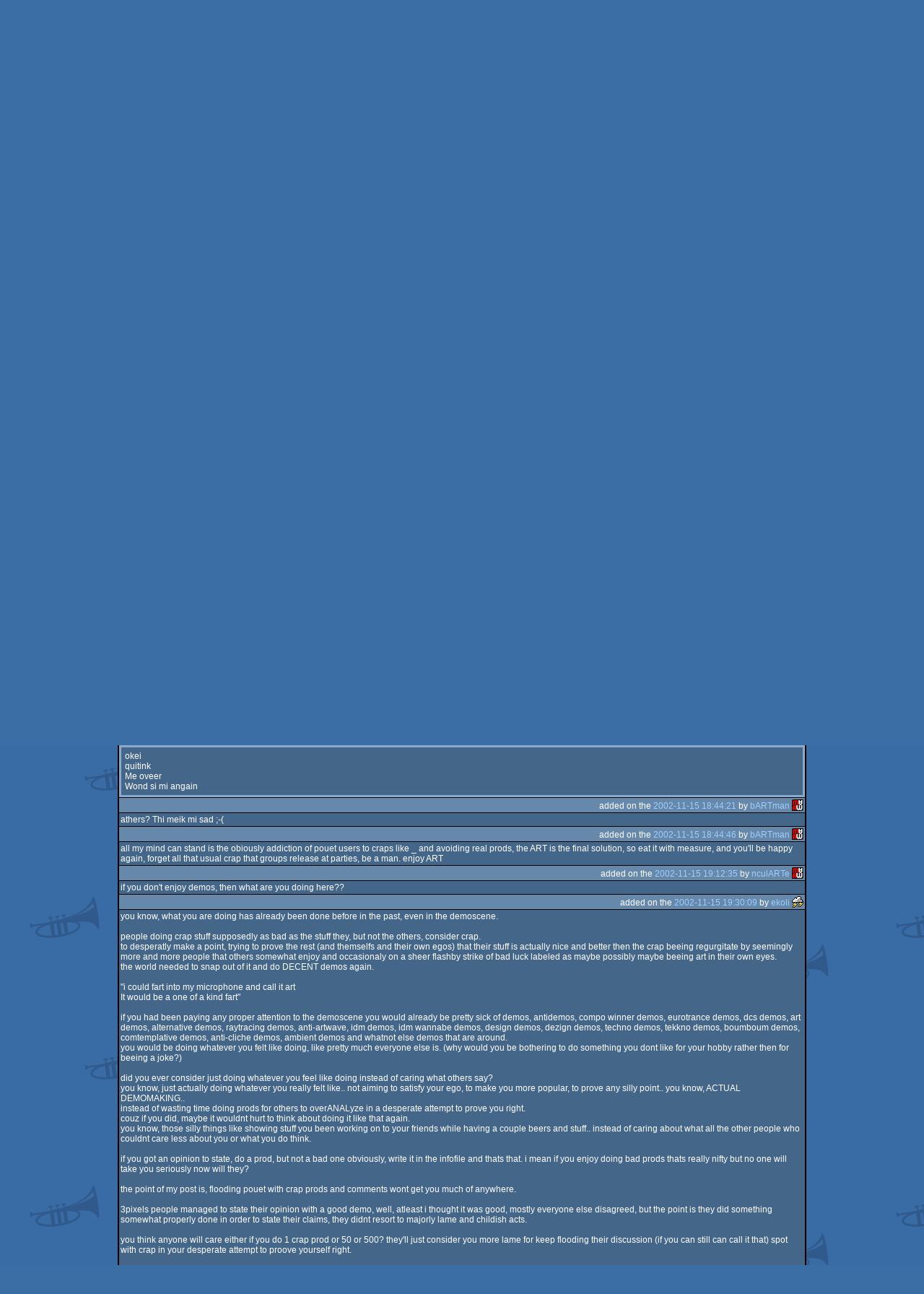

--- FILE ---
content_type: text/html; charset=utf-8
request_url: https://www.pouet.net/topic.php?which=395&page=1
body_size: 5651
content:
<!DOCTYPE html>
<html xmlns="http://www.w3.org/1999/xhtml" lang="en">
<head>
  <title>Bitses stap da ART krap!!!!!!! :: pouët.net</title>

  <link rel="icon" href="/favicon.svg" type="image/svg+xml"/>
  <link rel="alternate icon" href="/favicon.ico" type="image/x-icon"/>
  <link rel="search" type="application/opensearchdescription+xml" href="opensearch_prod.xml" title="pouët.net: prod search" />
  <link rel="canonical" href="https://www.pouet.net/topic.php?which=395&amp;page=1"/>
  <link rel="alternate" media="only screen and (max-width: 640px)" href="https://m.pouet.net/topic.php?which=395&amp;page=1">
  <link rel="alternate" href="export/lastbbstopicposts.rss.php?topic=395" type="application/rss+xml" title="pouët.net: latest posts in Bitses stap da ART krap!!!!!!!">
  <link rel="alternate" href="export/lastprodsreleased.rss.php" type="application/rss+xml" title="pouët.net: last prods released">
  <link rel="alternate" href="export/lastprodsadded.rss.php" type="application/rss+xml" title="pouët.net: last prods added">
  <link rel="alternate" href="export/lastbbsposts.rss.php" type="application/rss+xml" title="pouët.net: last bbs posts">

  <link rel="stylesheet" type="text/css" href="styles/001/types.css?1747393803" media="screen" />
  <link rel="stylesheet" type="text/css" href="styles/001/style.css?1747393803" media="screen" />
    
  <meta property="og:type" content="website"/>
  <meta property="og:site_name" content="pouët.net"/>
  <script type="application/ld+json">{"@context":"https:\/\/schema.org\/"}</script>
  

  <script>
  <!--
    var pixelWidth = screen.width;
    var Pouet = {};
    Pouet.isMobile = false;
    
    var newsTickers = {};
  //-->
  </script>
  <script src="./prototype.js"></script>
  <script src="./jsonp.js"></script>
  <script src="./cookie.js"></script>
  <script src="./autocompleter.js"></script>
  <script src="./script.js?1743470342"></script>

  <!--[if lt IE 9]><script src="//ie7-js.googlecode.com/svn/version/2.1(beta4)/IE9.js"></script><![endif]-->
  <!--[if IE]><script src="//html5shiv.googlecode.com/svn/trunk/html5.js"></script><![endif]-->

  <meta name="theme-color" content="#396BA5" />
  <meta http-equiv="Content-Type" content="text/html; charset=utf-8" />
  <meta name="description" content="pouët.net - your online demoscene resource"/>
  <meta name="keywords" content="pouët.net,pouët,pouet.net,pouet,256b,1k,4k,40k,64k,cracktro,demo,dentro,diskmag,intro,invitation,lobster sex,musicdisk,Amiga AGA,Amiga ECS,Amiga PPC,Amstrad CPC,Atari ST,BeOS,Commodore 64,Falcon,MS-Dos,Linux,MacOS,Windows"/>
</head>
<body>
<header>
  <h1>pouët.net</h1>
  <div id='logo'>
    <a href="./index.php"><img src="https://content.pouet.net/logos/pouet-6.gif" alt="logo"/></a>
    <p>logo done by <a href='user.php?who=44120' class='user badge-ruby'>sensenstahl</a> :: send your logos to <a href="submit_logo.php">us</a> and be a popstar !</p>
  </div>
</header>
<nav id="topbar">
  <ul>
   <li><a href="login.php?return=topic.php?which=395&amp;page=1">Log in</a></li>
   <li><a href="prodlist.php">Prods</a></li>
   <li><a href="groups.php">Groups</a></li>
   <li><a href="parties.php">Parties</a></li>
   <li><a href="userlist.php">Users</a></li>
   <li><a href="boards.php">Boards</a></li>
   <li><a href="lists.php">Lists</a></li>
   <li><a href="search.php">Search</a></li>
   <li><a href="bbs.php">BBS</a></li>
   <li><a href="faq.php">FAQ</a></li>
   <li><a href="submit.php">Submit</a></li>
  </ul>
</nav>
<div id='content'>


<div class='pouettbl' id='pouetbox_bbsview'>
 <h2>Bitses stap da ART krap!!!!!!!</h2>
<div class='threadcategory'><b>category:</b> general [<a href='gloperator_log.php?which=395&amp;what=topic'>glöplog</a>]
</div>
<div class='blank'>&nbsp;</div>
<div class='bbspost cite-3497' id='c9965'>
  <div class='content'><br />
bARTman gekts aout MAAW. bARTman traitor. bARTman hatez MAAW nymor<br />
<br />
me z bARTman, da ARTistz fram MAAW wit da boes *ART*, *ART*, *ART* and *ART*. fARTs arogani. mi heit arogani. pouret strated bing aroganic. is sad ;-(<br />
cos da leims. leims ARTs. ARTs messssink pouret. Thu ra bad man. Is ist bad....<br />
<br />
me waz in MAAW<br />
bot lefft<br />
coz geim, bat geim enuf<br />
no fanni eny moro<br />
<br />
olso arogani pouret ader pipol. wont neim. Dont wont presolany..<br />
<br />
Bat stap<br />
stap adlist dat cpar<br />
ist bad<br />
<br />
not refreshing<br />
not..<br />
szene dent<br />
leif dent<br />
mi dent<br />
not giou kil mor<br />
mi bad<br />
mi sad<br />
<br />
not coz giu<br />
<br />
bat dont kils szin<br />
<br />
Hez it mor? Boring eny mor..<br />
<br />
Elze bARTman willkommen! kicken ass, brink piss in szene. bARTman sad. bARTman wont gut szen produktionen. elz bARTmans leif funktioniert nicht mejhr. but nicht killen die szene mit krapjokes like ARTs, etlaest no so mach, joke gut bat juke ober nnow..<br />
<br />
capeeto?<br />
</div>
  <div class='foot'><span class='tools' data-cid='9965'></span> added on the <a href='topic.php?post=9965'>2002-11-15 18:10:08</a> by <a href='user.php?who=3497' class='user'>bARTman</a> <a href='user.php?who=3497' class='usera' title="bARTman"><img src='https://content.pouet.net/avatars/minimal.gif' alt="bARTman" loading='lazy' class='avatar'/></a></div>
</div>

<div class='bbspost cite-768' id='c9967'>
  <div class='content'>Get back into your cage bARTman..</div>
  <div class='foot'><span class='tools' data-cid='9967'></span> added on the <a href='topic.php?post=9967'>2002-11-15 18:11:55</a> by <a href='user.php?who=768' class='user'>ekoli</a> <a href='user.php?who=768' class='usera' title="ekoli"><img src='https://content.pouet.net/avatars/flashcloud.gif' alt="ekoli" loading='lazy' class='avatar'/></a></div>
</div>

<div class='bbspost cite-3497' id='c9973'>
  <div class='content'>du not anderstad, snif ;-(</div>
  <div class='foot'><span class='tools' data-cid='9973'></span> added on the <a href='topic.php?post=9973'>2002-11-15 18:23:24</a> by <a href='user.php?who=3497' class='user'>bARTman</a> <a href='user.php?who=3497' class='usera' title="bARTman"><img src='https://content.pouet.net/avatars/minimal.gif' alt="bARTman" loading='lazy' class='avatar'/></a></div>
</div>

<div class='bbspost cite-3492' id='c9974'>
  <div class='content'>bARTman, can you translate what you said? btw, I don&#039;t know you. are you a wannabe ARTist? is this poetry?</div>
  <div class='foot'><span class='tools' data-cid='9974'></span> added on the <a href='topic.php?post=9974'>2002-11-15 18:24:04</a> by <a href='user.php?who=3492' class='user'>bARTsimps</a> <a href='user.php?who=3492' class='usera' title="bARTsimps"><img src='https://content.pouet.net/avatars/minimal.gif' alt="bARTsimps" loading='lazy' class='avatar'/></a></div>
</div>

<div class='bbspost cite-402' id='c9977'>
  <div class='content'>remove your mask</div>
  <div class='foot'><span class='tools' data-cid='9977'></span> added on the <a href='topic.php?post=9977'>2002-11-15 18:36:21</a> by <a href='user.php?who=402' class='user badge-ruby'>Optimus</a> <a href='user.php?who=402' class='usera' title="Optimus"><img src='https://content.pouet.net/avatars/monk.gif' alt="Optimus" loading='lazy' class='avatar'/></a></div>
</div>

<div class='bbspost cite-3497' id='c9978'>
  <div class='content'>Me?</div>
  <div class='foot'><span class='tools' data-cid='9978'></span> added on the <a href='topic.php?post=9978'>2002-11-15 18:40:26</a> by <a href='user.php?who=3497' class='user'>bARTman</a> <a href='user.php?who=3497' class='usera' title="bARTman"><img src='https://content.pouet.net/avatars/minimal.gif' alt="bARTman" loading='lazy' class='avatar'/></a></div>
</div>

<div class='bbspost cite-402' id='c9979'>
  <div class='content'>all perhaps..<br />
or stop the ARTjoke and vanish</div>
  <div class='foot'><span class='tools' data-cid='9979'></span> added on the <a href='topic.php?post=9979'>2002-11-15 18:41:51</a> by <a href='user.php?who=402' class='user badge-ruby'>Optimus</a> <a href='user.php?who=402' class='usera' title="Optimus"><img src='https://content.pouet.net/avatars/monk.gif' alt="Optimus" loading='lazy' class='avatar'/></a></div>
</div>

<div class='bbspost cite-3497' id='c9981'>
  <div class='content'>okei<br />
quitink<br />
Me oveer<br />
Wond si mi angain</div>
  <div class='foot'><span class='tools' data-cid='9981'></span> added on the <a href='topic.php?post=9981'>2002-11-15 18:44:21</a> by <a href='user.php?who=3497' class='user'>bARTman</a> <a href='user.php?who=3497' class='usera' title="bARTman"><img src='https://content.pouet.net/avatars/minimal.gif' alt="bARTman" loading='lazy' class='avatar'/></a></div>
</div>

<div class='bbspost cite-3497' id='c9982'>
  <div class='content'>athers? Thi meik mi sad ;-(</div>
  <div class='foot'><span class='tools' data-cid='9982'></span> added on the <a href='topic.php?post=9982'>2002-11-15 18:44:46</a> by <a href='user.php?who=3497' class='user'>bARTman</a> <a href='user.php?who=3497' class='usera' title="bARTman"><img src='https://content.pouet.net/avatars/minimal.gif' alt="bARTman" loading='lazy' class='avatar'/></a></div>
</div>

<div class='bbspost cite-3495' id='c9985'>
  <div class='content'>all my mind can stand is the obiously addiction of pouet users to craps like _ and avoiding real prods, the ART is the final solution, so eat it with measure, and you&#039;ll be happy again, forget all that usual crap that groups release at parties, be a man. enjoy ART</div>
  <div class='foot'><span class='tools' data-cid='9985'></span> added on the <a href='topic.php?post=9985'>2002-11-15 19:12:35</a> by <a href='user.php?who=3495' class='user'>nculARTe</a> <a href='user.php?who=3495' class='usera' title="nculARTe"><img src='https://content.pouet.net/avatars/minimal.gif' alt="nculARTe" loading='lazy' class='avatar'/></a></div>
</div>

<div class='bbspost cite-768' id='c9992'>
  <div class='content'>if you don&#039;t enjoy demos, then what are you doing here??</div>
  <div class='foot'><span class='tools' data-cid='9992'></span> added on the <a href='topic.php?post=9992'>2002-11-15 19:30:09</a> by <a href='user.php?who=768' class='user'>ekoli</a> <a href='user.php?who=768' class='usera' title="ekoli"><img src='https://content.pouet.net/avatars/flashcloud.gif' alt="ekoli" loading='lazy' class='avatar'/></a></div>
</div>

<div class='bbspost cite-177' id='c10023'>
  <div class='content'>you know, what you are doing has already been done before in the past, even in the demoscene. <br />
<br />
people doing crap stuff supposedly as bad as the stuff they, but not the others, consider crap.<br />
to desperatly make a point, trying to prove the rest (and themselfs and their own egos) that their stuff is actually nice and better then the crap beeing regurgitate by seemingly more and more people that others somewhat enjoy and occasionaly on a sheer flashby strike of bad luck labeled as maybe possibly maybe beeing art in their own eyes.<br />
the world needed to snap out of it and do DECENT demos again.<br />
<br />
&quot;i could fart into my microphone and call it art<br />
It would be a one of a kind fart&quot;<br />
<br />
if you had been paying any proper attention to the demoscene you would already be pretty sick of demos, antidemos, compo winner demos, eurotrance demos, dcs demos, art demos, alternative demos, raytracing demos, anti-artwave, idm demos, idm wannabe demos, design demos, dezign demos, techno demos, tekkno demos, boumboum demos, comtemplative demos, anti-cliche demos, ambient demos and whatnot else demos that are around.<br />
you would be doing whatever you felt like doing, like pretty much everyone else is. (why would you be bothering to do something you dont like for your hobby rather then for beeing a joke?)<br />
<br />
did you ever consider just doing whatever you feel like doing instead of caring what others say?<br />
you know, just actually doing whatever you really felt like.. not aiming to satisfy your ego, to make you more popular, to prove any silly point.. you know, ACTUAL DEMOMAKING..<br />
instead of wasting time doing prods for others to overANALyze in a desperate attempt to prove you right.<br />
couz if you did, maybe it wouldnt hurt to think about doing it like that again.<br />
you know, those silly things like showing stuff you been working on to your friends while having a couple beers and stuff.. instead of caring about what all the other people who couldnt care less about you or what you do think.<br />
<br />
if you got an opinion to state, do a prod, but not a bad one obviously, write it in the infofile and thats that. i mean if you enjoy doing bad prods thats really nifty but no one will take you seriously now will they?<br />
<br />
the point of my post is, flooding pouet with crap prods and comments wont get you much of anywhere.<br />
<br />
3pixels people managed to state their opinion with a good demo, well, atleast i thought it was good, mostly everyone else disagreed, but the point is they did something somewhat properly done in order to state their claims, they didnt resort to majorly lame and childish acts.<br />
<br />
you think anyone will care either if you do 1 crap prod or 50 or 500? they&#039;ll just consider you more lame for keep flooding their discussion (if you can still can call it that) spot with crap in your desperate attempt to proove yourself right.<br />
<br />
i could make 57945972 prods of naked goats with shrieking bad trance and thumb them up to claim noice is crap, there would still be people enjoying what noice do and they would still be doing it, wouldnt change much of anything besides keeping me busy with doing stuff i would maybe find funny but would be totally meaningless.<br />
(and no i dont have anything againt noice, im sure gnilk and the rest are nice people, i dont like their demostyle much thats true but nothing personal, im sure they dont like my demostyle much either ;), just used them just as an example, nothing more)<br />
</div>
  <div class='foot'><span class='tools' data-cid='10023'></span> added on the <a href='topic.php?post=10023'>2002-11-16 02:08:42</a> by <a href='user.php?who=177' class='user badge-ruby'>psenough</a> <a href='user.php?who=177' class='usera' title="psenough"><img src='https://content.pouet.net/avatars/ps.gif' alt="psenough" loading='lazy' class='avatar'/></a></div>
</div>

<div class='bbspost cite-177' id='c10024'>
  <div class='content'>sorry for the long post. i&#039;ll go away now :)</div>
  <div class='foot'><span class='tools' data-cid='10024'></span> added on the <a href='topic.php?post=10024'>2002-11-16 02:10:32</a> by <a href='user.php?who=177' class='user badge-ruby'>psenough</a> <a href='user.php?who=177' class='usera' title="psenough"><img src='https://content.pouet.net/avatars/ps.gif' alt="psenough" loading='lazy' class='avatar'/></a></div>
</div>

<div class='bbspost cite-709' id='c10025'>
  <div class='content'><br />
dont touch <a href='http://www.pouet.net/groups.php?which=468'>dcs</a> demos..<br />
oh you meant <a href='http://www.pouet.net/topic.php?which=332'>dcs</a> demo?! sure thang.<br />
<br />
</div>
  <div class='foot'><span class='tools' data-cid='10025'></span> added on the <a href='topic.php?post=10025'>2002-11-16 02:18:14</a> by <a href='user.php?who=709' class='user'>raver</a> <a href='user.php?who=709' class='usera' title="raver"><img src='https://content.pouet.net/avatars/shprice.gif' alt="raver" loading='lazy' class='avatar'/></a></div>
</div>

<div class='bbspost cite-1224' id='c10026'>
  <div class='content'>Merv Griffin!</div>
  <div class='foot'><span class='tools' data-cid='10026'></span> added on the <a href='topic.php?post=10026'>2002-11-16 02:51:44</a> by <a href='user.php?who=1224' class='user'>sea_monkey</a> <a href='user.php?who=1224' class='usera' title="sea_monkey"><img src='https://content.pouet.net/avatars/whoohoo.gif' alt="sea_monkey" loading='lazy' class='avatar'/></a></div>
</div>

<div class='bbspost cite-3469' id='c10035'>
  <div class='content'>ps is a very lame art wannabe</div>
  <div class='foot'><span class='tools' data-cid='10035'></span> added on the <a href='topic.php?post=10035'>2002-11-16 16:47:27</a> by <a href='user.php?who=3469' class='user'>mrART</a> <a href='user.php?who=3469' class='usera' title="mrART"><img src='https://content.pouet.net/avatars/minimal.gif' alt="mrART" loading='lazy' class='avatar'/></a></div>
</div>

<div class='bbspost cite-177' id='c10036'>
  <div class='content'>i dont think i&#039;ll ever be up to your level.<br />
your art is too deep for me to compete with.<br />
<br />
i&#039;ll just go fishing now.</div>
  <div class='foot'><span class='tools' data-cid='10036'></span> added on the <a href='topic.php?post=10036'>2002-11-16 17:13:37</a> by <a href='user.php?who=177' class='user badge-ruby'>psenough</a> <a href='user.php?who=177' class='usera' title="psenough"><img src='https://content.pouet.net/avatars/ps.gif' alt="psenough" loading='lazy' class='avatar'/></a></div>
</div>

<div class='bbspost cite-2021' id='c10038'>
  <div class='content'><b>yeah. not many people understand art.</b></div>
  <div class='foot'><span class='tools' data-cid='10038'></span> added on the <a href='topic.php?post=10038'>2002-11-16 18:43:58</a> by <a href='user.php?who=2021' class='user'>boik</a> <a href='user.php?who=2021' class='usera' title="boik"><img src='https://content.pouet.net/avatars/minmalanimal.gif' alt="boik" loading='lazy' class='avatar'/></a></div>
</div>

<div class='bbspost cite-98' id='c10040'>
  <div class='content'>ps: funny you mentioned 3pixels as an example, I think you are in for a surprise...</div>
  <div class='foot'><span class='tools' data-cid='10040'></span> added on the <a href='topic.php?post=10040'>2002-11-16 18:47:58</a> by <a href='user.php?who=98' class='user'>sin</a> <a href='user.php?who=98' class='usera' title="sin"><img src='https://content.pouet.net/avatars/pioupiou.gif' alt="sin" loading='lazy' class='avatar'/></a></div>
</div>

<div class='bbspost cite-177' id='c10052'>
  <div class='content'>maybe its mac and trace with diferent nicks and just didnt want to trash 3p name with bad prods and only realized that after releasing the first.<br />
but still, i did like 2k3 and not the minimalanimal stuff.</div>
  <div class='foot'><span class='tools' data-cid='10052'></span> added on the <a href='topic.php?post=10052'>2002-11-16 23:21:58</a> by <a href='user.php?who=177' class='user badge-ruby'>psenough</a> <a href='user.php?who=177' class='usera' title="psenough"><img src='https://content.pouet.net/avatars/ps.gif' alt="psenough" loading='lazy' class='avatar'/></a></div>
</div>

</div>


<div class='pouettbl' id='pouetbox_login'>
 <h2>login</h2>
<div class='content loggedout'>
<a href='login.php?return=topic.php%3Fwhich%3D395%26page%3D1'>login via SceneID</a></div>
<div class='foot'>
<a href='login.php?return=topic.php%3Fwhich%3D395%26page%3D1'>log in</a> ::
<a href='https://id.scene.org/register/'>register</a>
</div></div>
</div>
<nav id="bottombar">
  <ul>
   <li><a href="login.php?return=topic.php?which=395&amp;page=1">Log in</a></li>
   <li><a href="prodlist.php">Prods</a></li>
   <li><a href="groups.php">Groups</a></li>
   <li><a href="parties.php">Parties</a></li>
   <li><a href="userlist.php">Users</a></li>
   <li><a href="boards.php">Boards</a></li>
   <li><a href="lists.php">Lists</a></li>
   <li><a href="search.php">Search</a></li>
   <li><a href="bbs.php">BBS</a></li>
   <li><a href="faq.php">FAQ</a></li>
   <li><a href="submit.php">Submit</a></li>
  </ul>
</nav>
<footer>

<ul>
  <li><a href="//m.pouet.net/topic.php?which=395&page=1">switch to mobile version</a></li>
  <li>
    <a href="index.php">pouët.net</a> v<a href="https://github.com/pouetnet/pouet-www">1.0-f3ac29f</a> &copy; 2000-2025 <a href="groups.php?which=5">mandarine</a>
    - hosted on <a href="http://www.scene.org/">scene.org</a>
    - follow us on <a href="https://twitter.com/pouetdotnet">twitter</a> and <a href="https://www.facebook.com/pouet.dot.net">facebook</a>
    - join us on <a href="https://discord.gg/MCDXrrB">discord</a> and <a href="https://webchat.ircnet.net/?channels=%23pouet.net&uio=OT10cnVlde">irc</a>
  </li>
  <li>
    send comments and bug reports to <a href="mailto:webmaster@pouet.net">webmaster@pouet.net</a>
    or <a href="https://github.com/pouetnet/pouet-www">github</a>
  </li>
<li>page created in 0.012686 seconds.</li>
</ul>
</footer></body>
</html>
